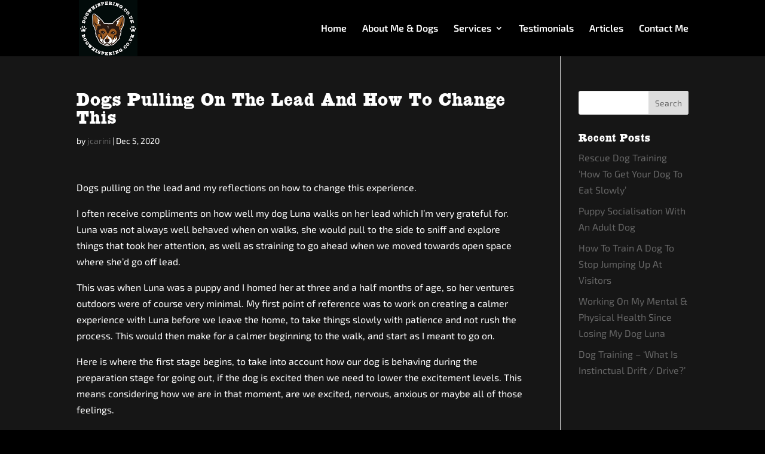

--- FILE ---
content_type: text/css;charset=utf-8
request_url: https://use.typekit.net/aix2nwj.css
body_size: 384
content:
/*
 * The Typekit service used to deliver this font or fonts for use on websites
 * is provided by Adobe and is subject to these Terms of Use
 * http://www.adobe.com/products/eulas/tou_typekit. For font license
 * information, see the list below.
 *
 * hwt-slab-columbian:
 *   - http://typekit.com/eulas/00000000000000000001527e
 *
 * © 2009-2026 Adobe Systems Incorporated. All Rights Reserved.
 */
/*{"last_published":"2020-09-30 14:29:59 UTC"}*/

@import url("https://p.typekit.net/p.css?s=1&k=aix2nwj&ht=tk&f=22101&a=12068844&app=typekit&e=css");

@font-face {
font-family:"hwt-slab-columbian";
src:url("https://use.typekit.net/af/9bd49d/00000000000000000001527e/27/l?primer=7cdcb44be4a7db8877ffa5c0007b8dd865b3bbc383831fe2ea177f62257a9191&fvd=n4&v=3") format("woff2"),url("https://use.typekit.net/af/9bd49d/00000000000000000001527e/27/d?primer=7cdcb44be4a7db8877ffa5c0007b8dd865b3bbc383831fe2ea177f62257a9191&fvd=n4&v=3") format("woff"),url("https://use.typekit.net/af/9bd49d/00000000000000000001527e/27/a?primer=7cdcb44be4a7db8877ffa5c0007b8dd865b3bbc383831fe2ea177f62257a9191&fvd=n4&v=3") format("opentype");
font-display:auto;font-style:normal;font-weight:400;font-stretch:normal;
}

.tk-hwt-slab-columbian { font-family: "hwt-slab-columbian",serif; }
